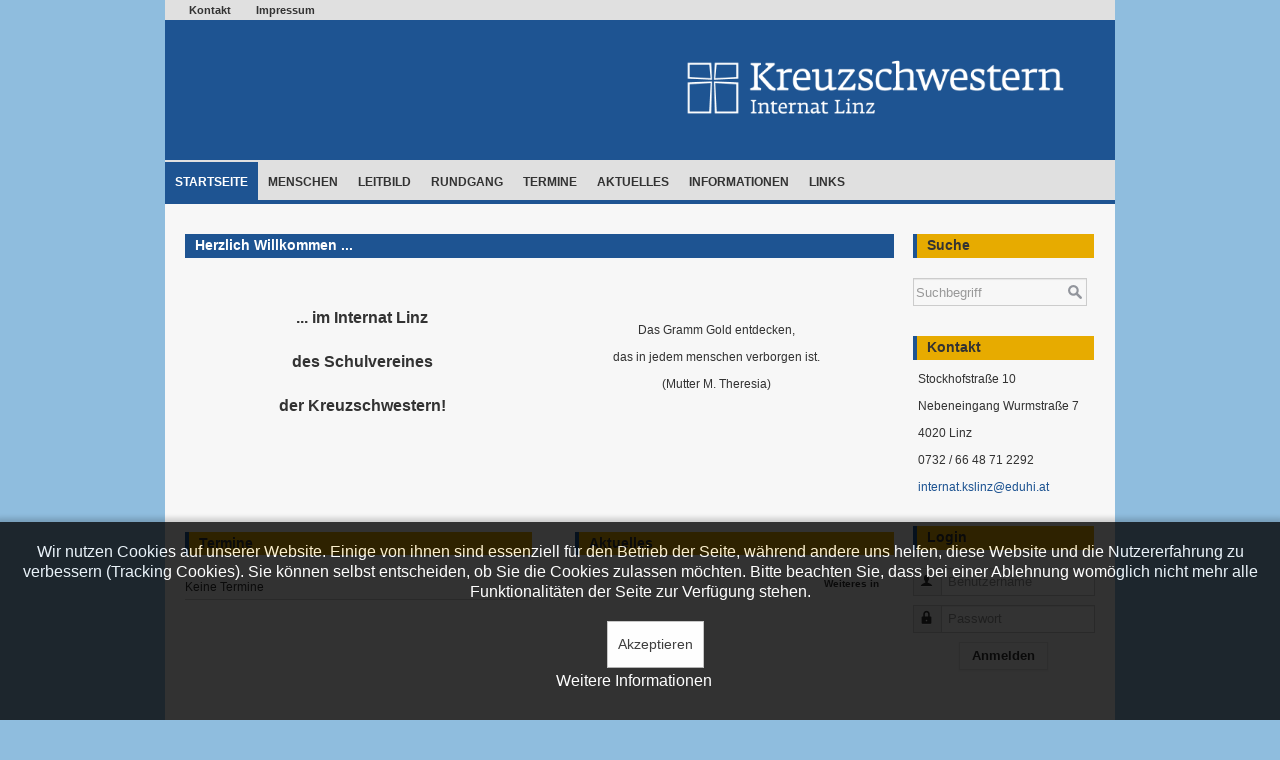

--- FILE ---
content_type: text/html; charset=utf-8
request_url: https://www.internatlinz.at/?q=240-lrn-ideas-in-2023-camera-hacks-phd-life-aa-aGJay9UQ
body_size: 4274
content:
<!DOCTYPE html>
<html xmlns="http://www.w3.org/1999/xhtml" xml:lang="de-de" lang="de-de" dir="ltr">
<head>
	<meta name="viewport" content="width=device-width, initial-scale=1.0" />
	<base href="https://www.internatlinz.at/" />
	<meta http-equiv="content-type" content="text/html; charset=utf-8" />
	<meta name="generator" content="Joomla! - Open Source Content Management" />
	<title>Startseite</title>
	<link href="/index.php?q=240-lrn-ideas-in-2023-camera-hacks-phd-life-aa-aGJay9UQ&amp;format=feed&amp;type=rss" rel="alternate" type="application/rss+xml" title="RSS 2.0" />
	<link href="/index.php?q=240-lrn-ideas-in-2023-camera-hacks-phd-life-aa-aGJay9UQ&amp;format=feed&amp;type=atom" rel="alternate" type="application/atom+xml" title="Atom 1.0" />
	<link href="/templates/protokiga/favicon.ico" rel="shortcut icon" type="image/vnd.microsoft.icon" />
	<link href="https://www.internatlinz.at/index.php/component/search/?q=240-lrn-ideas-in-2023-camera-hacks-phd-life-aa-aGJay9UQ&amp;id=31&amp;Itemid=321&amp;layout=blog&amp;format=opensearch" rel="search" title="Suchen Internat Linz" type="application/opensearchdescription+xml" />
	<link href="/components/com_jevents/views/ext/assets/css/modstyle.css?v=3.6.6" rel="stylesheet" type="text/css" />
	<link href="/media/com_jevents/css/bootstrap.css" rel="stylesheet" type="text/css" />
	<link href="/media/com_jevents/css/bootstrap-responsive.css" rel="stylesheet" type="text/css" />
	<link href="/modules/mod_latestnewsplusdate/assets/style.css" rel="stylesheet" type="text/css" />
	<link href="/media/com_jce/site/css/content.min.css?badb4208be409b1335b815dde676300e" rel="stylesheet" type="text/css" />
	<link href="/templates/protokiga/css/template.css" rel="stylesheet" type="text/css" />
	<link href="/plugins/system/cookiehint/css/black.css?2390fa89622b5e9d21a1d7f4735c542f" rel="stylesheet" type="text/css" />
	<style type="text/css">
div.mod_search117 input[type="search"]{ width:auto; }#redim-cookiehint-bottom {position: fixed; z-index: 99999; left: 0px; right: 0px; bottom: 0px; top: auto !important;}
	</style>
	<script type="application/json" class="joomla-script-options new">{"csrf.token":"f938d19d5afe2874d87cb96c604d08df","system.paths":{"root":"","base":""},"system.keepalive":{"interval":840000,"uri":"\/index.php\/component\/ajax\/?format=json"}}</script>
	<script src="/media/jui/js/jquery.min.js?2390fa89622b5e9d21a1d7f4735c542f" type="text/javascript"></script>
	<script src="/media/jui/js/jquery-noconflict.js?2390fa89622b5e9d21a1d7f4735c542f" type="text/javascript"></script>
	<script src="/media/jui/js/jquery-migrate.min.js?2390fa89622b5e9d21a1d7f4735c542f" type="text/javascript"></script>
	<script src="/media/system/js/caption.js?2390fa89622b5e9d21a1d7f4735c542f" type="text/javascript"></script>
	<script src="/media/jui/js/bootstrap.min.js?2390fa89622b5e9d21a1d7f4735c542f" type="text/javascript"></script>
	<script src="/templates/protokiga/js/template.js" type="text/javascript"></script>
	<!--[if lt IE 9]><script src="/media/system/js/html5fallback.js?2390fa89622b5e9d21a1d7f4735c542f" type="text/javascript"></script><![endif]-->
	<script src="/media/system/js/core.js?2390fa89622b5e9d21a1d7f4735c542f" type="text/javascript"></script>
	<!--[if lt IE 9]><script src="/media/system/js/polyfill.event.js?2390fa89622b5e9d21a1d7f4735c542f" type="text/javascript"></script><![endif]-->
	<script src="/media/system/js/keepalive.js?2390fa89622b5e9d21a1d7f4735c542f" type="text/javascript"></script>
	<script type="text/javascript">
jQuery(window).on('load',  function() {
				new JCaption('img.caption');
			});jQuery(function($){ initTooltips(); $("body").on("subform-row-add", initTooltips); function initTooltips (event, container) { container = container || document;$(container).find(".hasTooltip").tooltip({"html": true,"container": "body"});} });
	</script>

					<style type="text/css">
			h1,h2,h3,h4,h5,h6,.site-title{
				font-family: 'Open Sans', sans-serif;
			}
                        		</style>
		
	<!--[if lt IE 9]>
		<script src="/media/jui/js/html5.js"></script>
	<![endif]-->
</head>

<body class="site com_content view-category layout-blog no-task itemid-321">

	<!-- Body -->
	<div class="all">
		<div class="cloudheader">
			<div class="container">			
				<!-- Header -->
				<header class="header" role="banner">
					<div class="header-inner clearfix">					
						<ul class="nav menu mod-list">
<li class="item-347"><a href="/index.php/kontakt-3" >Kontakt</a></li><li class="item-349"><a href="/index.php/impressum-3" >Impressum</a></li></ul>

					</div>
				</header>			
				<div class="siteheader">
					<div class="sitetitle">
                                            						<div class="headtitle">
                                                        <img width="450px" src="/images/logos/Internat_Linz_Logo_weiss.png" />                                                         
                                                        <div style="clear:both"></div>
							
						</div>
						<!---->
					</div>
				</div>
								<nav class="navigation" role="navigation">
					<ul class="nav menu nav-pills mod-list">
<li class="item-321 default current active"><a href="/index.php" >Startseite</a></li><li class="item-322"><a href="/index.php/menschen-3" >Menschen</a></li><li class="item-323"><a href="/index.php/leitbild-3" >Leitbild</a></li><li class="item-324"><a href="/index.php/rundgang-3" >Rundgang</a></li><li class="item-332"><a href="/index.php/termine-3" >Termine</a></li><li class="item-325"><a href="/index.php/aktuelles-3" >Aktuelles</a></li><li class="item-328"><a href="/index.php/informationen-3" >Informationen</a></li><li class="item-333 deeper parent"><a href="#" >Links</a><ul class="nav-child unstyled small"><li class="item-386"><a href="http://www.schulen.kreuzschwestern.at" target="_blank" rel="noopener noreferrer">Schulverein der Kreuzschwestern</a></li><li class="item-393"><a href="http://www.kslinz.at/bakip/" target="_blank" rel="noopener noreferrer">Bakip Linz</a></li><li class="item-392"><a href="http://www.kslinz.at/ahs/" target="_blank" rel="noopener noreferrer">AHS Linz</a></li><li class="item-394"><a href="http://www.kslinz.at/hlw/" target="_blank" rel="noopener noreferrer">HLW Linz</a></li></ul></li></ul>

				</nav>
							</div>
		</div>
		<div class="row-fluid">
			<div class="maincontainer">
				<div class="wiese">
									
					<main id="content" role="main" class="span9">
						<!-- Begin Content -->
						
						<div id="system-message-container">
	</div>

						<div class="blog" itemscope itemtype="https://schema.org/Blog">
	
		
	
	
	
				<div class="items-leading clearfix">
							<div class="leading-0"
					itemprop="blogPost" itemscope itemtype="https://schema.org/BlogPosting">
					







<h2>Herzlich Willkommen ...</h2>
<div class="willkommen" style="text-align: center;">
	<table>
		<tbody>
			<tr>
				<td align="center" valign="top" width="50%">
					<p>&nbsp;</p>
					<p><span style="font-size: medium; line-height: 2.2em;"><strong>... im Internat Linz <br /></strong></span>
					</p>
					<p><span style="font-size: medium; line-height: 2.2em;"><strong>des Schulvereines</strong></span>
					</p>
					<p><span style="font-size: medium; line-height: 2.2em;"><strong>der Kreuzschwestern!</strong></span>
					</p>
				</td>
				<td class="firstslider">
					<p>&nbsp;</p>
					<p>Das Gramm Gold entdecken,</p>
					<p>das in jedem menschen verborgen ist.</p>
					<p>(Mutter M. Theresia)</p>
				</td>
			</tr>
		</tbody>
	</table>
</div>



				</div>
									</div><!-- end items-leading -->
	
	
																	<div class="items-row cols-2 row-0 row-fluid clearfix">
						<div class="span6">
				<div class="item column-1"
					itemprop="blogPost" itemscope itemtype="https://schema.org/BlogPosting">
					







<p>		<div class="moduletable">
							<h3>Termine</h3>
						<table class="mod_events_latest_table jevbootstrap"cellspacing="0" cellpadding="0"><tr><td class="mod_events_latest_noevents">Keine Termine</td></tr>
</table>
		</div>
	</p>



				</div>
				<!-- end item -->
							</div><!-- end span -->
														<div class="span6">
				<div class="item column-2"
					itemprop="blogPost" itemscope itemtype="https://schema.org/BlogPosting">
					







<p>		<div class="moduletable">
							<h3>Aktuelles</h3>
						
<div class="div_lnd_list">
<!-- LatestNews Plus Date Module - Another Quality Freebie from TemplatePlazza.com -->
    <ul class="lnd_latestnews">
        </ul>
</div>
<div class='clrfix'></div>

<div class="lnd_more_ind"><span><strong>Weiteres in</strong></span></div>		</div>
	</p>



				</div>
				<!-- end item -->
							</div><!-- end span -->
							</div><!-- end row -->
						
	
		</div>

						
						<!-- End Content -->
					</main>

										<div id="aside" class="span3">
						<!-- Begin Right Sidebar -->
						<div class="well "><h3 class="page-header">Suche</h3><div class="search mod_search117">
	<form action="/index.php" method="post" class="form-inline" role="search">
		<label for="mod-search-searchword117" class="element-invisible">Suchen ...</label> <input name="searchword" id="mod-search-searchword117" maxlength="200"  class="inputbox search-query input-medium" type="search" size="20" placeholder="Suchbegriff" />		<input type="hidden" name="task" value="search" />
		<input type="hidden" name="option" value="com_search" />
		<input type="hidden" name="Itemid" value="321" />
	</form>
</div>
</div><div class="well "><h3 class="page-header">Kontakt</h3>

<div class="custom"  >
	<!-- START: Articles Anywhere --><p>Stockhofstraße 10</p>
<p>Nebeneingang Wurmstraße 7</p>
<p>4020 Linz</p>
<p>0732 / 66 48 71 2292</p>
<p><span id="cloak64909"><a href="mailto:internat.kslinz@eduhi.at">internat.kslinz@eduhi.at</a></span></p><!-- END: Articles Anywhere --></div>
</div><div class="well "><h3 class="page-header">Login</h3><form action="/index.php" method="post" id="login-form" class="form-inline">
		<div class="userdata">
		<div id="form-login-username" class="control-group">
			<div class="controls">
									<div class="input-prepend">
						<span class="add-on">
							<span class="icon-user hasTooltip" title="Benutzername"></span>
							<label for="modlgn-username" class="element-invisible">Benutzername</label>
						</span>
						<input id="modlgn-username" type="text" name="username" class="input-small" tabindex="0" size="18" placeholder="Benutzername" />
					</div>
							</div>
		</div>
		<div id="form-login-password" class="control-group">
			<div class="controls">
									<div class="input-prepend">
						<span class="add-on">
							<span class="icon-lock hasTooltip" title="Passwort">
							</span>
								<label for="modlgn-passwd" class="element-invisible">Passwort							</label>
						</span>
						<input id="modlgn-passwd" type="password" name="password" class="input-small" tabindex="0" size="18" placeholder="Passwort" />
					</div>
							</div>
		</div>
				<div id="form-login-submit" class="control-group">
			<div class="controls">
				<button type="submit" tabindex="0" name="Submit" class="btn btn-primary">Anmelden</button>
			</div>
		</div>		
		<input type="hidden" name="option" value="com_users" />
		<input type="hidden" name="task" value="user.login" />
		<input type="hidden" name="return" value="aHR0cHM6Ly93d3cuaW50ZXJuYXRsaW56LmF0Lz9xPTI0MC1scm4taWRlYXMtaW4tMjAyMy1jYW1lcmEtaGFja3MtcGhkLWxpZmUtYWEtYUdKYXk5VVE=" />
		<input type="hidden" name="f938d19d5afe2874d87cb96c604d08df" value="1" />	</div>
	</form>
</div>
						<!-- End Right Sidebar -->
					</div>
										<div class="clear"></div>
				</div>
			</div>
		</div>
		<!-- Footer -->
		<footer class="footer" role="contentinfo">
			<div class="container">	
                            <p style="text-align: center;">© 2026 Schulverein der Kreuzschwestern</p>
                            
			</div>
		</footer>
	</div>	
	

<div id="redim-cookiehint-bottom">   <div id="redim-cookiehint">     <div class="cookiecontent">   <p>Wir nutzen Cookies auf unserer Website. Einige von ihnen sind essenziell für den Betrieb der Seite, während andere uns helfen, diese Website und die Nutzererfahrung zu verbessern (Tracking Cookies). Sie können selbst entscheiden, ob Sie die Cookies zulassen möchten. Bitte beachten Sie, dass bei einer Ablehnung womöglich nicht mehr alle Funktionalitäten der Seite zur Verfügung stehen.</p>    </div>     <div class="cookiebuttons">        <a id="cookiehintsubmit" onclick="return cookiehintsubmit(this);" href="https://www.internatlinz.at/?q=240-lrn-ideas-in-2023-camera-hacks-phd-life-aa-aGJay9UQ&amp;rCH=2"         class="btn">Akzeptieren</a>          <div class="text-center" id="cookiehintinfo">                <a target="_self" href="/impressum">Weitere Informationen</a>                      </div>      </div>     <div class="clr"></div>   </div> </div>  <script type="text/javascript">        document.addEventListener("DOMContentLoaded", function(event) {         if (!navigator.cookieEnabled){           document.getElementById('redim-cookiehint-bottom').remove();         }       });        function cookiehintfadeOut(el) {         el.style.opacity = 1;         (function fade() {           if ((el.style.opacity -= .1) < 0) {             el.style.display = "none";           } else {             requestAnimationFrame(fade);           }         })();       }         function cookiehintsubmit(obj) {         document.cookie = 'reDimCookieHint=1; expires=Thu, 21 Jan 2027 23:59:59 GMT;57; path=/';         cookiehintfadeOut(document.getElementById('redim-cookiehint-bottom'));         return true;       }        function cookiehintsubmitno(obj) {         document.cookie = 'reDimCookieHint=-1; expires=0; path=/';         cookiehintfadeOut(document.getElementById('redim-cookiehint-bottom'));         return true;       }  </script>  
</body>
</html>
